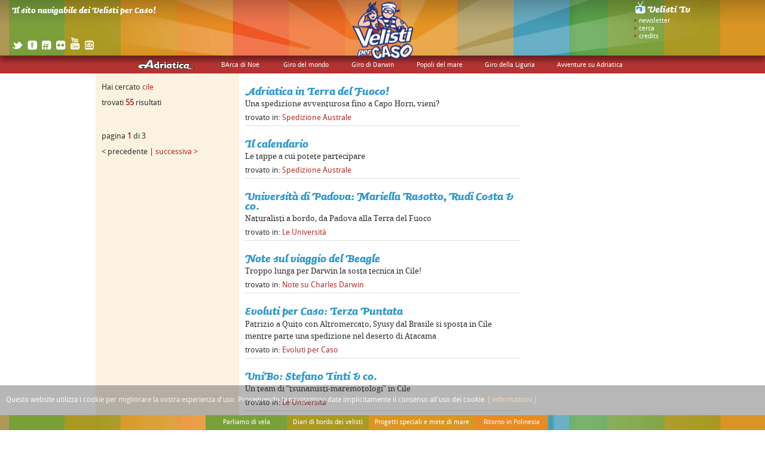

--- FILE ---
content_type: text/html; charset=UTF-8
request_url: https://www.velistipercaso.it/tag/cile
body_size: 5876
content:
<!DOCTYPE html>
<!--[if lt IE 7 ]> <html lang="en" class="no-js ie6"> <![endif]-->
<!--[if IE 7 ]>    <html lang="en" class="no-js ie7"> <![endif]-->
<!--[if IE 8 ]>    <html lang="en" class="no-js ie8"> <![endif]-->
<!--[if IE 9 ]>    <html lang="en" class="no-js ie9"> <![endif]-->
<!--[if (gt IE 9)|!(IE)]><!-->
<html lang="eng" class="no-js"> <!--<![endif]-->
<head>
	<meta http-equiv="Content-Type" content="text/html; charset=utf-8" />
	<meta http-equiv="X-UA-Compatible" content="IE=edge,chrome=1">
	<meta http-equiv="Content-Type" content="text/html; charset=utf-8" />
	<title>Velisti per caso</title>

	<meta name="BEdita.titlePage"  content="Velisti per caso" />
	<meta name="BEdita.base"  content="/" />
	<meta name="BEdita.public_url"  content="https://www.velistipercaso.it" />
			
	
<meta name="description" content="Il sito navigabile dei Velisti per Caso!" />
<meta name="author" content="" />
<meta http-equiv="Content-Style-Type" content="text/css" />
<meta name="generator" content="BEdita 3.1" />
	<link href="http://purl.org/dc/elements/1.1/" rel="schema.DC" />
<meta name="DC.title" content="Velisti per caso" />
<meta name="DC.description" content="Il sito navigabile dei Velisti per Caso!" />
<meta name="DC.format" content="text/html" />
<meta name="DC.language" content="ita" />
<meta name="DC.modified" content="2022-07-21 18:11:29" />
<meta name="DC.identifier" content="1" />
<meta name="DC.license" content="RES" />
	
	<meta name="viewport" content="width=device-width, initial-scale=1.0, user-scalable=no">

	<link rel="shortcut icon" href="/favicon.ico" />
	<link rel="apple-touch-icon" href="/apple-touch-icon.png">

	
<link href="https://www.velistipercaso.it/rss/il-giro-del-mondo" type="application/rss+xml" rel="alternate" title="Giro del mondo" />
<link href="https://www.velistipercaso.it/rss/imparare-ad-andare-in-barca" type="application/rss+xml" rel="alternate" title="Parliamo di vela" />
<link href="https://www.velistipercaso.it/rss/diario-pacifico" type="application/rss+xml" rel="alternate" title="Diario Pacifico" />
<link href="https://www.velistipercaso.it/rss/diario-atlantico" type="application/rss+xml" rel="alternate" title="Diario Atlantico" />
<link href="https://www.velistipercaso.it/rss/i-vostri-diari" type="application/rss+xml" rel="alternate" title="Dai Velisti per Caso" />
<link href="https://www.velistipercaso.it/rss/diario-di-bordo-darwin" type="application/rss+xml" rel="alternate" title="Diario di bordo" />
<link href="https://www.velistipercaso.it/rss/vela-per-tutti" type="application/rss+xml" rel="alternate" title="Vela per tutti" />
<link href="https://www.velistipercaso.it/rss/evoluti-per-caso" type="application/rss+xml" rel="alternate" title="Evoluti per Caso" />
<link href="https://www.velistipercaso.it/rss/le-universita" type="application/rss+xml" rel="alternate" title="Le Università" />
<link href="https://www.velistipercaso.it/rss/dizionario-marinaresco" type="application/rss+xml" rel="alternate" title="Dizionario marinaresco" />
<link href="https://www.velistipercaso.it/rss/news" type="application/rss+xml" rel="alternate" title="News di mare e di terra" />
<link href="https://www.velistipercaso.it/rss/diario-di-bordo-australe" type="application/rss+xml" rel="alternate" title="Il diario di bordo" />

	<link rel="stylesheet" type="text/css" href="/css/common.css" />
	<link rel="stylesheet" type="text/css" href="/css/typography.css" />
	
	<script type="text/javascript" src="/js/libs/modernizr.custom-2.min.js"></script>
	<script type="text/javascript" src="/js/libs/jquery-1.6.2.min.js"></script>
	<script type="text/javascript" src="/js/libs/jquery.hoverIntent.minified.js"></script>
	<script type="text/javascript" src="/js/libs/ui/jquery.ui.core.js"></script>
	<script type="text/javascript" src="/js/libs/ui/jquery.ui.widget.js"></script>
	<script type="text/javascript" src="/js/libs/ui/jquery.ui.accordion.js"></script>
	<script type="text/javascript" src="/js/libs/json2.js"></script>
		
	<script type="text/javascript" src="https://s7.addthis.com/js/250/addthis_widget.js"></script>
	
		<script type="text/javascript" src="/js/common.js"></script>
	<script type="text/javascript" src="/js/contentspace.js"></script>
			<script type="text/javascript" src="/js/nogeo.js"></script>
			
	

		<script type="text/javascript" src="https://use.typekit.com/zlj2put.js"></script>
	<script type="text/javascript">try{Typekit.load();}catch(e){}</script>

	<!--[if lt IE 7 ]>
	<script src="js/libs/dd_belatedpng.js"></script>
	<script> DD_belatedPNG.fix('img, .png_bg');</script>
	<![endif]-->
	<!--[if IE 7 ]>
		<link rel="stylesheet" type="text/css" href="/css/ie7.css" />
	<![endif]-->

	<script type="text/javascript" src="/js/js.cookie.min.js"></script>
	
</head>

<body onLoad="cookieEvents();">

<div style="width: 100%; height: 100%; position: relative;">

	<!-- top -->
<div id="top_container">
	<div id="top_banner"></div>
	<div id="top_logo"></div>
	<div id="top_menu">
		
				
		<div class="menu_column">
						<ul>
								
															<li><a href="/adriatica/curiosita-su-adriatica">Tutto su Adriatica</a></li>
											<li><a href="/adriatica/l-equipaggio-di-adriatica">Chi c'è a bordo</a></li>
											<li><a href="/adriatica/vita-di-bordo">Vita di bordo</a></li>
															
																					<li><a href="/adriatica#adriatica-vele-del-panda">Adriatica riparte con il WWF e Sailsquare</a></li>
														
				
			</ul>
						
			<h2 class="menu_title adriatica"><a href="#"></a></h2>
		</div>
		
				
		<div class="menu_column">
						<ul>
								
															<li><a href="/barca-di-noe/barca-di-noe-idee-e-progetti">BArca di Noè: idee e progetti</a></li>
											<li><a href="/barca-di-noe/missione-ambientale-nel-tirreno">Missione ambientale nel Tirreno</a></li>
											<li><a href="/barca-di-noe/tombola-per-l-ambiente">Tombola per l'Ambiente</a></li>
											<li><a href="/barca-di-noe/lo-sai-che">Lo Sai Che?</a></li>
															
									
				
			</ul>
						
			<h2 class="menu_title"><a href="#">BArca di Noè</a></h2>
		</div>
		
				
		<div class="menu_column">
						<ul>
								
															<li><a href="/il-giro-del-mondo/diario-atlantico">Diario Atlantico</a></li>
											<li><a href="/il-giro-del-mondo/diario-pacifico">Diario Pacifico</a></li>
											<li><a href="/il-giro-del-mondo/diario-del-ritorno">Diario del ritorno</a></li>
											<li><a href="/il-giro-del-mondo/guarda-le-puntate">Guarda le puntate</a></li>
															
																					<li><a href="/il-giro-del-mondo#il-giro-del-mondo-in-80-persone">Giro del mondo in 80 persone</a></li>
														
				
			</ul>
						
			<h2 class="menu_title"><a href="#">Giro del mondo</a></h2>
		</div>
		
				
		<div class="menu_column">
						<ul>
								
															<li><a href="/il-giro-di-darwin/evoluti-per-caso">Evoluti per Caso</a></li>
											<li><a href="/il-giro-di-darwin/l-itinerario-di-darwin">L'itinerario</a></li>
											<li><a href="/il-giro-di-darwin/le-universita">Le Università</a></li>
											<li><a href="/il-giro-di-darwin/diario-di-bordo-darwin">Diario di bordo</a></li>
											<li><a href="/il-giro-di-darwin/note-su-charles-darwin">Note su Charles Darwin</a></li>
															
									
				
			</ul>
						
			<h2 class="menu_title"><a href="#">Giro di Darwin</a></h2>
		</div>
		
				
		<div class="menu_column">
						<ul>
								
															<li><a href="/popoli-del-mare-1/diario-di-bordo-popoli-del-mare">Diario di bordo</a></li>
															
																					<li><a href="/popoli-del-mare-1#popoli-del-mare-tv">Popoli del Mare: 1 serie</a></li>
																	<li><a href="/popoli-del-mare-1#popoli-del-mare-2">Popoli del Mare: 2 serie</a></li>
														
				
			</ul>
						
			<h2 class="menu_title"><a href="#">Popoli del mare</a></h2>
		</div>
		
				
		<div class="menu_column">
						<ul>
								
															<li><a href="/videoportolano-anfibio/provincia-di-genova">Provincia di Genova</a></li>
											<li><a href="/videoportolano-anfibio/provincia-di-savona">Provincia di Savona</a></li>
											<li><a href="/videoportolano-anfibio/provincia-di-la-spezia">Provincia di La Spezia</a></li>
											<li><a href="/videoportolano-anfibio/provincia-di-imperia-1">Provincia di Imperia</a></li>
															
																					<li><a href="/videoportolano-anfibio#portolano-anfibio-liguria">Video portolano anfibio della Liguria</a></li>
														
				
			</ul>
						
			<h2 class="menu_title"><a href="#">Giro della Liguria</a></h2>
		</div>
		
				
		<div class="menu_column">
						<ul>
								
															<li><a href="/eventi-a-bordo-di-adriatica/diario-di-viaggio">Il giro di Pigafetta 500</a></li>
											<li><a href="/eventi-a-bordo-di-adriatica/fisica-in-barca-1">Fisica in Barca</a></li>
											<li><a href="/eventi-a-bordo-di-adriatica/la-rotta-rossa">La Rotta Rossa</a></li>
											<li><a href="/eventi-a-bordo-di-adriatica/sull-onda-di-un-sogno">Sull'Onda di un Sogno</a></li>
											<li><a href="/eventi-a-bordo-di-adriatica/golfo-di-trieste-a-vela">Golfo di Trieste a vela</a></li>
											<li><a href="/eventi-a-bordo-di-adriatica/a-vela-nel-parco-gionha">Gionha, a vela nel parco</a></li>
											<li><a href="/eventi-a-bordo-di-adriatica/mini-vulcanologi-in-sicilia">Mini Vulcanologi a bordo</a></li>
											<li><a href="/eventi-a-bordo-di-adriatica/velisti-per-caso-equi-per-scelta">Velisti per Caso, Equi per Scelta</a></li>
											<li><a href="/eventi-a-bordo-di-adriatica/australe">Spedizione Australe</a></li>
											<li><a href="/eventi-a-bordo-di-adriatica/the-williams-tour">The Williams Tour</a></li>
											<li><a href="/eventi-a-bordo-di-adriatica/sardegna-lab-boat">Sardegna Lab Boat</a></li>
											<li><a href="/eventi-a-bordo-di-adriatica/estate-2019">Estate 2019 nel Mar Tirreno</a></li>
															
									
				
			</ul>
						
			<h2 class="menu_title"><a href="#">Avventure su Adriatica</a></h2>
		</div>
		
			
	</div>
	
	<div id="publication_description">Il sito navigabile dei Velisti per Caso!</div>
	
	<div id="social_networks">
		<a href="https://twitter.com/VelistiPerCaso" target="_blank" title="vai alla pagina dei velisti per caso su twitter"><img src="/img/ico_twitter.png" alt="twitter" /></a>
		<a href="http://www.facebook.com/velistipercaso" target="_blank" title="vai alla pagina dei velisti per caso su facebook"><img src="/img/ico_facebook.png" alt="facebook" /></a>
		<a href="http://friendfeed.com/velistipercaso" target="_blank" title="vai alla pagina dei velisti per caso su friendfeed"><img src="/img/ico_friendfeed.png" alt="friendfeed" /></a>
		<a href="http://www.flickr.com/photos/velistipercaso" target="_blank" title="vai alla pagina dei velisti per caso su flickr"><img src="/img/ico_flickr.png" alt="flickr" /></a>
		<a href="http://www.youtube.com/user/VpCAdriatica" target="_blank" title="vai alla pagina dei velisti per caso su youtube"><img src="/img/ico_youtube.png" style="margin-top: -6px;" alt="youtube" /></a>
		<a href="mailto:redazione@velistipercaso.it" title="contatta i velisti per caso via e-mail"><img src="/img/ico_mail.png" alt="scrivi a" /></a>
	</div>
	
	<div id="top_right-menu">
		<p><span class="granata" style="font-weight: bold;"><a href="/velisti-tv" title="velisti tv"><img src="/img/headtv_button.png" alt="velisti tv" /></a></p>
		<p><span class="granata" style="font-weight: bold;">&gt;</span> <a href="https://velistipercaso.us8.list-manage.com/subscribe?u=ed9c0be13c0c706b6db8ea170&id=13f92c312f" target="_blank" title="iscriviti alla newsletter">newsletter</a></p>
		<p><span class="granata" style="font-weight: bold;">&gt;</span> <a class="toggle_dialogbox" rel="search_form" href="javascript: void(0);" title="cerca">cerca</a></p>
		<p><span class="granata" style="font-weight: bold;">&gt;</span> <a href="/pages/credits" title="credits">credits</a></p>
		
		<div id="subscribe_form" class="dialogbox">
			<div class="close_dialogbox"></div>
			<div style="width: 108px;">
	<h3>iscriviti alla<br/>newsletter</h3>


	<form action="/hashjob/newsletter_subscribe" method="post">
		<input type="text" name="data[newsletter_email]" placeholder="e-mail"/>

		<input type="hidden" name="data[joinGroup][0][mail_group_id]" value="1"/>

		<br/><input type="submit" class="button" value="invia"/>
	</form>
</div>
		</div>
		
		<div id="search_form" class="dialogbox">
			<div class="close_dialogbox"></div>
			<div>

	<h3>cerca nel sito</h3>
	
	<form action="/search" method="post">
		<input type="text" name="searchstring" value=""/>
		<input type="submit" class="button" value="invia"/>
	</form>
	
</div>
		</div>
	</div>
	
</div>
	

	<!-- map -->
	<div id="map_container">
		<div id="map_canvas"></div>
	</div>

	<div id="content_container" class="content_only">
		<div id="center_content">
			<div id="toggle_content_button" class="toggle_content_button"></div>
			<div id="content" class="clearfix">
				<div class="column pad_column_w1 diary_odd_column outfit_container" style="clear:left;">

	<div style="margin-top: 10px;">
		Hai cercato <span class="granata">cile</span>
		<br/>
		trovati <span class="granata" style="font-weight: bold;">55</span> risultati
	</div>

	<div style="margin-top: 30px;">
		pagina <span class="granata" style="font-weight: bold;">1</span> di 3
		<br/>
					< precedente
				|
					<a href="/tag/cile/page:2">successiva ></a>
			</div>



</div>


<div class="column pad_column_w2">
	
			<h1 class="siblings"><a href="/austral" title="Adriatica in Terra del Fuoco!">Adriatica in Terra del Fuoco!</a></h1>
		<div>Una spedizione avventurosa fino a Capo Horn, vieni?</div>
		<div class="outfit_container" style="border-bottom: 1px solid #ddd;">
			trovato in:
			<a href="/australe/austral" title="">Spedizione Australe</a>
		</div>
			<h1 class="siblings"><a href="/austral-calendario" title="Il calendario">Il calendario</a></h1>
		<div>Le tappe a cui potete partecipare</div>
		<div class="outfit_container" style="border-bottom: 1px solid #ddd;">
			trovato in:
			<a href="/australe/austral-calendario" title="">Spedizione Australe</a>
		</div>
			<h1 class="siblings"><a href="/universita-di-padova-mariella-rasotto-rudi-costa-co" title="Università di Padova: Mariella Rasotto, Rudi Costa & co.">Università di Padova: Mariella Rasotto, Rudi Costa & co.</a></h1>
		<div>Naturalisti a bordo, da Padova alla Terra del Fuoco</div>
		<div class="outfit_container" style="border-bottom: 1px solid #ddd;">
			trovato in:
			<a href="/le-universita/universita-di-padova-mariella-rasotto-rudi-costa-co" title="">Le Università</a>
		</div>
			<h1 class="siblings"><a href="/note-viaggio-beagle" title="Note sul viaggio del Beagle">Note sul viaggio del Beagle</a></h1>
		<div>Troppo lunga per Darwin la sosta tecnica in Cile!</div>
		<div class="outfit_container" style="border-bottom: 1px solid #ddd;">
			trovato in:
			<a href="/note-su-charles-darwin/note-viaggio-beagle" title="">Note su Charles Darwin</a>
		</div>
			<h1 class="siblings"><a href="/evoluti-per-caso-terza-puntata" title="Evoluti per Caso: Terza Puntata">Evoluti per Caso: Terza Puntata</a></h1>
		<div>Patrizio a Quito con Altromercato, Syusy dal Brasile si sposta in Cile mentre parte una spedizione nel deserto di Atacama</div>
		<div class="outfit_container" style="border-bottom: 1px solid #ddd;">
			trovato in:
			<a href="/evoluti-per-caso/evoluti-per-caso-terza-puntata" title="">Evoluti per Caso</a>
		</div>
			<h1 class="siblings"><a href="/stefano-tinti-co" title="UniBo: Stefano Tinti & co.">UniBo: Stefano Tinti & co.</a></h1>
		<div>Un team di "tsunamisti-maremotologi" in Cile</div>
		<div class="outfit_container" style="border-bottom: 1px solid #ddd;">
			trovato in:
			<a href="/le-universita/stefano-tinti-co" title="">Le Università</a>
		</div>
			<h1 class="siblings"><a href="/valparaiso" title="Valparaiso">Valparaiso</a></h1>
		<div>Darwin arrivò a Valparaiso venendo dalla Patagonia e gli sembrò... una metropoli!</div>
		<div class="outfit_container" style="border-bottom: 1px solid #ddd;">
			trovato in:
			<a href="/l-itinerario-di-darwin/valparaiso" title="">L'itinerario</a>
		</div>
			<h1 class="siblings"><a href="/evoluti-per-caso-quarta-puntata" title="Evoluti per Caso: Quarta Puntata">Evoluti per Caso: Quarta Puntata</a></h1>
		<div>Patrizio naviga i canali cileni su Adriatica, mentre Syusy scala le vette del Perù a caccia di biodiversità umana</div>
		<div class="outfit_container" style="border-bottom: 1px solid #ddd;">
			trovato in:
			<a href="/evoluti-per-caso/evoluti-per-caso-quarta-puntata" title="">Evoluti per Caso</a>
		</div>
			<h1 class="siblings"><a href="/il-deserto-di-atacama" title="Il deserto di Atacama">Il deserto di Atacama</a></h1>
		<div>Vecchio di 15 milioni di anni, è il "deserto assoluto", il più asciutto e inospitale che esista</div>
		<div class="outfit_container" style="border-bottom: 1px solid #ddd;">
			trovato in:
			<a href="/l-itinerario-di-darwin/il-deserto-di-atacama" title="">L'itinerario</a>
		</div>
			<h1 class="siblings"><a href="/atacama" title="Atacama">Atacama</a></h1>
		<div>Parafrasando Isabel Allende e Luis Sepùlveda...</div>
		<div class="outfit_container" style="border-bottom: 1px solid #ddd;">
			trovato in:
			<a href="/l-itinerario-di-darwin/atacama" title="">L'itinerario</a>
		</div>
			<h1 class="siblings"><a href="/canali-cileni" title="Navigare nei canali cileni">Navigare nei canali cileni</a></h1>
		<div>E arrivare integri fino in Terra del Fuoco</div>
		<div class="outfit_container" style="border-bottom: 1px solid #ddd;">
			trovato in:
			<a href="/la-pratica/canali-cileni" title="">La pratica</a>
		</div>
			<h1 class="siblings"><a href="/oggi-non-e-successo-nulla-di-speciale" title="Oggi non è successo nulla di speciale">Oggi non è successo nulla di speciale</a></h1>
		<div>Siamo a Puerto Williams il comune più a sud del mondo</div>
		<div class="outfit_container" style="border-bottom: 1px solid #ddd;">
			trovato in:
			<a href="/diario-di-bordo-australe/oggi-non-e-successo-nulla-di-speciale" title="">Il diario di bordo</a>
		</div>
			<h1 class="siblings"><a href="/colori-luce-patagonia" title="I colori e la luce unica della Patagonia">I colori e la luce unica della Patagonia</a></h1>
		<div>Adriatica in rada a Puerto Natales, per l'equipaggio esplorazioni di terra</div>
		<div class="outfit_container" style="border-bottom: 1px solid #ddd;">
			trovato in:
			<a href="/diario-di-bordo-australe/colori-luce-patagonia" title="">Il diario di bordo</a>
		</div>
			<h1 class="siblings"><a href="/la-natura-che-decide" title="E' la natura che decide">E' la natura che decide</a></h1>
		<div>Come si fa quando non c'è neppure un filo di vento?</div>
		<div class="outfit_container" style="border-bottom: 1px solid #ddd;">
			trovato in:
			<a href="/diario-di-bordo-darwin/la-natura-che-decide" title="">Diario di bordo</a>
		</div>
			<h1 class="siblings"><a href="/avvistiamo-vita-giorno-e-notte" title="Avvistiamo vita, giorno e notte!">Avvistiamo vita, giorno e notte!</a></h1>
		<div>In cielo albatros, sterne, pellicani... In mare delfini, balene, orche, leoni marini... Avvistiamo vita, di giorno e di notte!<br /></div>
		<div class="outfit_container" style="border-bottom: 1px solid #ddd;">
			trovato in:
			<a href="/diario-di-bordo-darwin/avvistiamo-vita-giorno-e-notte" title="">Diario di bordo</a>
		</div>
			<h1 class="siblings"><a href="/verso-antofagasta" title="Verso Antofagasta">Verso Antofagasta</a></h1>
		<div>Manca poco all'arrivo, dopo 20 giorni di mare il desiderio di terra è forte!</div>
		<div class="outfit_container" style="border-bottom: 1px solid #ddd;">
			trovato in:
			<a href="/diario-di-bordo-darwin/verso-antofagasta" title="">Diario di bordo</a>
		</div>
			<h1 class="siblings"><a href="/calorosa-accoglienza-cilena" title="Calorosa accoglienza cilena">Calorosa accoglienza cilena</a></h1>
		<div>Ad Antofagasta abbiamo da subito tanti nuovi amici!</div>
		<div class="outfit_container" style="border-bottom: 1px solid #ddd;">
			trovato in:
			<a href="/diario-di-bordo-darwin/calorosa-accoglienza-cilena" title="">Diario di bordo</a>
		</div>
			<h1 class="siblings"><a href="/di-nuovo-in-navigazione" title="Di nuovo in navigazione">Di nuovo in navigazione</a></h1>
		<div>Questa volta verso Valparaiso</div>
		<div class="outfit_container" style="border-bottom: 1px solid #ddd;">
			trovato in:
			<a href="/diario-di-bordo-darwin/di-nuovo-in-navigazione" title="">Diario di bordo</a>
		</div>
			<h1 class="siblings"><a href="/in-rotta-per-valparaiso" title="In rotta per Valparaiso">In rotta per Valparaiso</a></h1>
		<div>Strani rumori di dubbia provenienza... Sarà il caso di forzare?</div>
		<div class="outfit_container" style="border-bottom: 1px solid #ddd;">
			trovato in:
			<a href="/diario-di-bordo-darwin/in-rotta-per-valparaiso" title="">Diario di bordo</a>
		</div>
			<h1 class="siblings"><a href="/una-spedizione-di-astrofisici" title="Una spedizione di astrofisici!">Una spedizione di astrofisici!</a></h1>
		<div>Con Mario Tozzi nel deserto di Atacama</div>
		<div class="outfit_container" style="border-bottom: 1px solid #ddd;">
			trovato in:
			<a href="/diario-di-bordo-darwin/una-spedizione-di-astrofisici" title="">Diario di bordo</a>
		</div>
		
</div>




<div class="column nopad_column_w1"></div>



			</div>
		</div>
	</div>

	<!-- bottom -->
<div id="bottom_container">
	<div id="bottom_menu">
		
		
											
		<div class="menu_column">
			<h2 class="menu_title bottom_menu_bg1"><a href="#">Parliamo di vela</a></h2>
			
						<ul>
								
															<li><a href="/imparare-ad-andare-in-barca/un-po-di-teoria">La teoria</a></li>
											<li><a href="/imparare-ad-andare-in-barca/la-pratica">La pratica</a></li>
											<li><a href="/imparare-ad-andare-in-barca/avvistamenti">Gli avvistamenti</a></li>
											<li><a href="/imparare-ad-andare-in-barca/biblioteca-di-bordo">Biblioteca di bordo</a></li>
											<li><a href="/imparare-ad-andare-in-barca/curiosita-marinare">Curiosità marinare</a></li>
											<li><a href="/imparare-ad-andare-in-barca/dizionario-marinaresco">Dizionario marinaresco</a></li>
											<li><a href="/imparare-ad-andare-in-barca/vela-per-tutti">Vela per tutti</a></li>
											<li><a href="/imparare-ad-andare-in-barca/vela-sostenibile">Vela sostenibile</a></li>
											<li><a href="/imparare-ad-andare-in-barca/medico-di-bordo">Medico di bordo</a></li>
											<li><a href="/imparare-ad-andare-in-barca/news">News di mare e di terra</a></li>
															
									
				
			</ul>
					</div>
		
						
		<div class="menu_column">
			<h2 class="menu_title bottom_menu_bg2"><a href="#">Diari di bordo dei velisti</a></h2>
			
						<ul>
								
															<li><a href="/diari-di-bordo/da-adriatica">Da Adriatica</a></li>
											<li><a href="/diari-di-bordo/da-gigi-e-irene">Da Gigi e Irene</a></li>
											<li><a href="/diari-di-bordo/da-simone-perotti">Da Simone Perotti</a></li>
											<li><a href="/diari-di-bordo/i-vostri-diari">Dai Velisti per Caso</a></li>
											<li><a href="/diari-di-bordo/da-paolo-ghidotti-sub">Da Paolo Ghidotti (Sub)</a></li>
															
									
				
			</ul>
					</div>
		
						
		<div class="menu_column">
			<h2 class="menu_title bottom_menu_bg3"><a href="#">Progetti speciali e mete di mare</a></h2>
			
						<ul>
								
															<li><a href="/speciali/isole-italia">Speciale isole italiane</a></li>
											<li><a href="/speciali/i-porti-della-sicilia">Speciale Sicilia</a></li>
											<li><a href="/speciali/speciale-polinesia">Speciale Polinesia</a></li>
											<li><a href="/speciali/speciale-thailandia">Speciale Thailandia</a></li>
											<li><a href="/speciali/regalanti-per-caso">Slow Tour Padano</a></li>
															
																					<li><a href="/speciali#resto-a-casa-viaggi-web">Tutti i nostri viaggi sul web</a></li>
														
				
			</ul>
					</div>
		
						
		<div class="menu_column">
			<h2 class="menu_title bottom_menu_bg4"><a href="#">Ritorno in Polinesia</a></h2>
			
						<ul>
								
															<li><a href="/ritorno-in-polinesia/ritorno-in-polinesia-1">Ritorno in Polinesia</a></li>
											<li><a href="/ritorno-in-polinesia/diario-polinesiano">Diario di Syusy e Zoe</a></li>
											<li><a href="/ritorno-in-polinesia/diario-di-india">Diario di India</a></li>
											<li><a href="/ritorno-in-polinesia/benedetta-in-polinesia">Diario di Benedetta</a></li>
															
									
				
			</ul>
					</div>
		
				
	</div>
</div>

</div>

<div id="privacypolicy">
	<div>
		<p>Questo website utilizza i cookie per migliorare la vostra esperienza d'uso. Proseguendo la navigazione date implicitamente il consenso all'uso dei cookie. <a title="close banner" class="close-privacy js-close-privacy">close</a> <a href="http://www.velistipercaso.it/privacypolicy-vpc.html" title="Clicca per maggiori informazioni su privacy e cookies" target="_blank">[ informazioni ]</a></p>
	</div>
</div>
<script type="text/javascript">

    function cookieEvents() {
            var hidePrivacy = Cookies.get('behideprivacy');

            if (!hidePrivacy) {
                    $('#privacypolicy').delay(2000).fadeIn(300);

                    $('.js-close-privacy').click(function(e) {
                            e.preventDefault();
                            if (typeof Cookies != "undefined") {
                                    Cookies.set('behideprivacy', true, { expires: 365 });
                            }
                            $('#privacypolicy').fadeOut(300);
                    });
            }
    }

</script>


</body>
</html>

--- FILE ---
content_type: application/javascript
request_url: https://www.velistipercaso.it/js/nogeo.js
body_size: 458
content:
function loadContent(url, urlHash) {
	$("#content").children().css("visibility", "hidden");
	location.hash = urlHash;
	// ajax call
	$("#content").css({
		"height": 100,
		"width": $("#center_content").width()}).addClass("loader").load(url, function() {
			$("#content").removeClass("loader").css({
				"height": "100%",
				"width": "100%"
			});
			$("title").text($("h1.siblings.on").text() + " - " + $("meta[name='BEdita.titlePage']").attr('content'));
	});
}


$(document).ready(function() {
	
	$("#toggle_content_button").remove();
	
	$(".triggermarker").live("click", function(event) {
		event.preventDefault();
		var nickname = $(this).attr("rel");
		var url = location.href;
		url = url.replace(location.hash, "");
		url += "/" + nickname;
		loadContent(url, nickname);
	});
	
	if (location.hash) {
		var nickname = location.hash;
		nickname = nickname.replace("#", "");
		var url = location.href;
		url = url.replace(location.hash, "");
		url += "/" + nickname;
		loadContent(url, nickname);
	}
	
});
